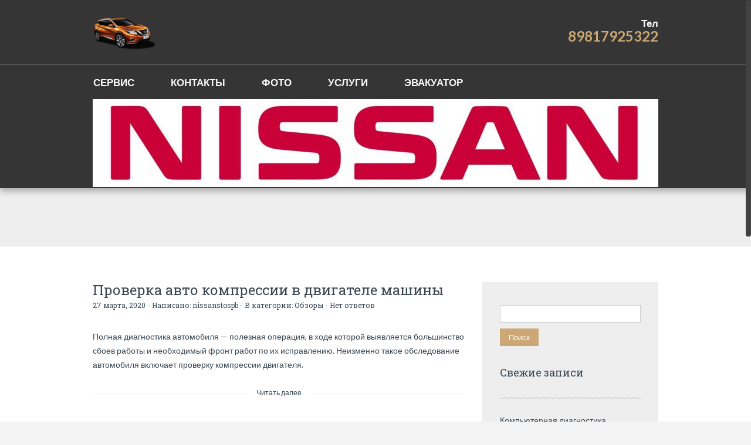

--- FILE ---
content_type: text/html; charset=UTF-8
request_url: https://nissan-mag.ru/tag/koltsa/
body_size: 6779
content:


<!DOCTYPE html><html lang="ru-RU"><head><meta name="viewport" content="width=device-width, initial-scale=1.0, user-scalable=no"><meta http-equiv="https://nissan-mag.ru/wp-content/themes/lawyeria-lite/content-Type" content="text/html; charset=UTF-8" /><meta charset="UTF-8"><link media="all" href="https://nissan-mag.ru/wp-content/cache/autoptimize/css/autoptimize_d7ecf0a0a7d63dc556feceff57aa9521.css" rel="stylesheet"><title>Архивы кольца - СТО Nissan в Санкт-Петербурге</title> <!--[if lt IE 9]> <script src="https://nissan-mag.ru/wp-content/themes/lawyeria-lite/js/html5.js"></script> <link rel="stylesheet" href="https://nissan-mag.ru/wp-content/themes/lawyeria-lite/css/ie.css" type="text/css"> <![endif]--><meta name='robots' content='index, follow, max-image-preview:large, max-snippet:-1, max-video-preview:-1' /><link rel="canonical" href="https://nissan-mag.ru/tag/koltsa/" /><meta property="og:locale" content="ru_RU" /><meta property="og:type" content="article" /><meta property="og:title" content="Архивы кольца - СТО Nissan в Санкт-Петербурге" /><meta property="og:url" content="https://nissan-mag.ru/tag/koltsa/" /><meta property="og:site_name" content="СТО Nissan в Санкт-Петербурге" /><meta name="twitter:card" content="summary_large_image" /> <script type="application/ld+json" class="yoast-schema-graph">{"@context":"https://schema.org","@graph":[{"@type":"CollectionPage","@id":"https://nissan-mag.ru/tag/koltsa/","url":"https://nissan-mag.ru/tag/koltsa/","name":"Архивы кольца - СТО Nissan в Санкт-Петербурге","isPartOf":{"@id":"https://nissan-mag.ru/#website"},"breadcrumb":{"@id":"https://nissan-mag.ru/tag/koltsa/#breadcrumb"},"inLanguage":"ru-RU"},{"@type":"BreadcrumbList","@id":"https://nissan-mag.ru/tag/koltsa/#breadcrumb","itemListElement":[{"@type":"ListItem","position":1,"name":"Главная страница","item":"https://nissan-mag.ru/"},{"@type":"ListItem","position":2,"name":"кольца"}]},{"@type":"WebSite","@id":"https://nissan-mag.ru/#website","url":"https://nissan-mag.ru/","name":"СТО Nissan в Санкт-Петербурге","description":"Ремонт Nissan на СТО. Нас выбирают нескольких тысяч владельцев Ниссан в Санкт-Петербурге","potentialAction":[{"@type":"SearchAction","target":{"@type":"EntryPoint","urlTemplate":"https://nissan-mag.ru/?s={search_term_string}"},"query-input":{"@type":"PropertyValueSpecification","valueRequired":true,"valueName":"search_term_string"}}],"inLanguage":"ru-RU"}]}</script> <link rel='dns-prefetch' href='//fonts.googleapis.com' /><link rel="alternate" type="application/rss+xml" title="СТО Nissan в Санкт-Петербурге &raquo; Лента" href="https://nissan-mag.ru/feed/" /><link rel="alternate" type="application/rss+xml" title="СТО Nissan в Санкт-Петербурге &raquo; Лента комментариев" href="https://nissan-mag.ru/comments/feed/" /><link rel="alternate" type="application/rss+xml" title="СТО Nissan в Санкт-Петербурге &raquo; Лента метки кольца" href="https://nissan-mag.ru/tag/koltsa/feed/" /> <script type="text/javascript">window._wpemojiSettings = {"baseUrl":"https:\/\/s.w.org\/images\/core\/emoji\/14.0.0\/72x72\/","ext":".png","svgUrl":"https:\/\/s.w.org\/images\/core\/emoji\/14.0.0\/svg\/","svgExt":".svg","source":{"concatemoji":"https:\/\/nissan-mag.ru\/wp-includes\/js\/wp-emoji-release.min.js?ver=6.4.7"}};
/*! This file is auto-generated */
!function(i,n){var o,s,e;function c(e){try{var t={supportTests:e,timestamp:(new Date).valueOf()};sessionStorage.setItem(o,JSON.stringify(t))}catch(e){}}function p(e,t,n){e.clearRect(0,0,e.canvas.width,e.canvas.height),e.fillText(t,0,0);var t=new Uint32Array(e.getImageData(0,0,e.canvas.width,e.canvas.height).data),r=(e.clearRect(0,0,e.canvas.width,e.canvas.height),e.fillText(n,0,0),new Uint32Array(e.getImageData(0,0,e.canvas.width,e.canvas.height).data));return t.every(function(e,t){return e===r[t]})}function u(e,t,n){switch(t){case"flag":return n(e,"\ud83c\udff3\ufe0f\u200d\u26a7\ufe0f","\ud83c\udff3\ufe0f\u200b\u26a7\ufe0f")?!1:!n(e,"\ud83c\uddfa\ud83c\uddf3","\ud83c\uddfa\u200b\ud83c\uddf3")&&!n(e,"\ud83c\udff4\udb40\udc67\udb40\udc62\udb40\udc65\udb40\udc6e\udb40\udc67\udb40\udc7f","\ud83c\udff4\u200b\udb40\udc67\u200b\udb40\udc62\u200b\udb40\udc65\u200b\udb40\udc6e\u200b\udb40\udc67\u200b\udb40\udc7f");case"emoji":return!n(e,"\ud83e\udef1\ud83c\udffb\u200d\ud83e\udef2\ud83c\udfff","\ud83e\udef1\ud83c\udffb\u200b\ud83e\udef2\ud83c\udfff")}return!1}function f(e,t,n){var r="undefined"!=typeof WorkerGlobalScope&&self instanceof WorkerGlobalScope?new OffscreenCanvas(300,150):i.createElement("canvas"),a=r.getContext("2d",{willReadFrequently:!0}),o=(a.textBaseline="top",a.font="600 32px Arial",{});return e.forEach(function(e){o[e]=t(a,e,n)}),o}function t(e){var t=i.createElement("script");t.src=e,t.defer=!0,i.head.appendChild(t)}"undefined"!=typeof Promise&&(o="wpEmojiSettingsSupports",s=["flag","emoji"],n.supports={everything:!0,everythingExceptFlag:!0},e=new Promise(function(e){i.addEventListener("DOMContentLoaded",e,{once:!0})}),new Promise(function(t){var n=function(){try{var e=JSON.parse(sessionStorage.getItem(o));if("object"==typeof e&&"number"==typeof e.timestamp&&(new Date).valueOf()<e.timestamp+604800&&"object"==typeof e.supportTests)return e.supportTests}catch(e){}return null}();if(!n){if("undefined"!=typeof Worker&&"undefined"!=typeof OffscreenCanvas&&"undefined"!=typeof URL&&URL.createObjectURL&&"undefined"!=typeof Blob)try{var e="postMessage("+f.toString()+"("+[JSON.stringify(s),u.toString(),p.toString()].join(",")+"));",r=new Blob([e],{type:"text/javascript"}),a=new Worker(URL.createObjectURL(r),{name:"wpTestEmojiSupports"});return void(a.onmessage=function(e){c(n=e.data),a.terminate(),t(n)})}catch(e){}c(n=f(s,u,p))}t(n)}).then(function(e){for(var t in e)n.supports[t]=e[t],n.supports.everything=n.supports.everything&&n.supports[t],"flag"!==t&&(n.supports.everythingExceptFlag=n.supports.everythingExceptFlag&&n.supports[t]);n.supports.everythingExceptFlag=n.supports.everythingExceptFlag&&!n.supports.flag,n.DOMReady=!1,n.readyCallback=function(){n.DOMReady=!0}}).then(function(){return e}).then(function(){var e;n.supports.everything||(n.readyCallback(),(e=n.source||{}).concatemoji?t(e.concatemoji):e.wpemoji&&e.twemoji&&(t(e.twemoji),t(e.wpemoji)))}))}((window,document),window._wpemojiSettings);</script> <link rel='stylesheet' id='lawyeria_lite_font-css' href='//fonts.googleapis.com/css?family=Lato%3A300%2C400%2C700%2C400italic%2C700italic%7CRoboto+Slab%3A300%2C100%2C400%2C700&#038;subset=latin%2Clatin-ext' type='text/css' media='all' /> <script type="text/javascript" src="https://nissan-mag.ru/wp-includes/js/jquery/jquery.min.js?ver=3.7.1" id="jquery-core-js"></script> <link rel="https://api.w.org/" href="https://nissan-mag.ru/wp-json/" /><link rel="alternate" type="application/json" href="https://nissan-mag.ru/wp-json/wp/v2/tags/41" /><link rel="EditURI" type="application/rsd+xml" title="RSD" href="https://nissan-mag.ru/xmlrpc.php?rsd" /><meta name="generator" content="WordPress 6.4.7" /><link rel="icon" href="https://nissan-mag.ru/wp-content/uploads/2017/08/cropped-0000132_nissan_415-32x32.png" sizes="32x32" /><link rel="icon" href="https://nissan-mag.ru/wp-content/uploads/2017/08/cropped-0000132_nissan_415-192x192.png" sizes="192x192" /><link rel="apple-touch-icon" href="https://nissan-mag.ru/wp-content/uploads/2017/08/cropped-0000132_nissan_415-180x180.png" /><meta name="msapplication-TileImage" content="https://nissan-mag.ru/wp-content/uploads/2017/08/cropped-0000132_nissan_415-270x270.png" /></head><body class="archive tag tag-koltsa tag-41"><header><div class="wide-header"><div class="wrapper cf"><div class="header-left cf"> <a class="logo" href="https://nissan-mag.ru" title="СТО Nissan в Санкт-Петербурге"><noscript><img src="http://nissan-mag.ru/wp-content/uploads/2017/08/PNGPIX-COM-Nissan-Murano-Car-PNG-Image-250x135.png" alt="СТО Nissan в Санкт-Петербурге" title="СТО Nissan в Санкт-Петербурге" /></noscript><img class="lazyload" src='data:image/svg+xml,%3Csvg%20xmlns=%22http://www.w3.org/2000/svg%22%20viewBox=%220%200%20210%20140%22%3E%3C/svg%3E' data-src="http://nissan-mag.ru/wp-content/uploads/2017/08/PNGPIX-COM-Nissan-Murano-Car-PNG-Image-250x135.png" alt="СТО Nissan в Санкт-Петербурге" title="СТО Nissan в Санкт-Петербурге" /></a></div><div class="header-contact"> Тел <br /> <span> <a href="tel: 89817925322" title="89817925322">89817925322</a> </span></div></div></div><div class="wrapper cf"><nav><div class="openresponsivemenu"> Открыть Меню</div><div class="container-menu cf"><div class="menu-menu-1-container"><ul id="menu-menu-1" class="menu"><li id="menu-item-1158" class="menu-item menu-item-type-custom menu-item-object-custom menu-item-home menu-item-1158"><a href="http://nissan-mag.ru/">Сервис</a></li><li id="menu-item-1159" class="menu-item menu-item-type-post_type menu-item-object-page menu-item-1159"><a href="https://nissan-mag.ru/kontakty/">Контакты</a></li><li id="menu-item-3324" class="menu-item menu-item-type-post_type menu-item-object-page menu-item-3324"><a href="https://nissan-mag.ru/foto-rabot/">Фото</a></li><li id="menu-item-1162" class="menu-item menu-item-type-post_type menu-item-object-page menu-item-has-children menu-item-1162"><a href="https://nissan-mag.ru/uslugi/">Услуги</a><ul class="sub-menu"><li id="menu-item-3328" class="menu-item menu-item-type-post_type menu-item-object-page menu-item-3328"><a href="https://nissan-mag.ru/remont-nissan-almera/">Ремонт Nissan Almera</a></li><li id="menu-item-3331" class="menu-item menu-item-type-post_type menu-item-object-page menu-item-3331"><a href="https://nissan-mag.ru/remont-nissan-qashqain/">Ремонт Nissan Qashqain</a></li><li id="menu-item-3334" class="menu-item menu-item-type-post_type menu-item-object-page menu-item-3334"><a href="https://nissan-mag.ru/remont-nissan-x-trailn/">Ремонт Nissan X-Trailn</a></li><li id="menu-item-3337" class="menu-item menu-item-type-post_type menu-item-object-page menu-item-3337"><a href="https://nissan-mag.ru/remont-nissan-pathfindern/">Ремонт Nissan Pathfindern</a></li><li id="menu-item-3343" class="menu-item menu-item-type-post_type menu-item-object-page menu-item-3343"><a href="https://nissan-mag.ru/remont-nissan-noten/">Ремонт Nissan Noten</a></li><li id="menu-item-3340" class="menu-item menu-item-type-post_type menu-item-object-page menu-item-3340"><a href="https://nissan-mag.ru/remont-nissan-tiidan/">Ремонт Nissan Tiidan</a></li><li id="menu-item-3346" class="menu-item menu-item-type-post_type menu-item-object-page menu-item-3346"><a href="https://nissan-mag.ru/remont-nissan-murano/">Ремонт Nissan Murano</a></li><li id="menu-item-3349" class="menu-item menu-item-type-post_type menu-item-object-page menu-item-3349"><a href="https://nissan-mag.ru/remont-nissan-terranon/">Ремонт Nissan Terranon</a></li><li id="menu-item-3352" class="menu-item menu-item-type-post_type menu-item-object-page menu-item-3352"><a href="https://nissan-mag.ru/remont-nissan-navaran/">Ремонт Nissan Navaran</a></li><li id="menu-item-3355" class="menu-item menu-item-type-post_type menu-item-object-page menu-item-3355"><a href="https://nissan-mag.ru/remont-nissan-juken/">Ремонт Nissan Juken</a></li><li id="menu-item-3358" class="menu-item menu-item-type-post_type menu-item-object-page menu-item-3358"><a href="https://nissan-mag.ru/remont-nissan-maxima/">Ремонт Nissan Maxima</a></li><li id="menu-item-1161" class="menu-item menu-item-type-post_type menu-item-object-page menu-item-1161"><a href="https://nissan-mag.ru/remont-nissan/">Ремонт nissan</a></li><li id="menu-item-3363" class="menu-item menu-item-type-custom menu-item-object-custom menu-item-3363"><a href="https://nissan-mag.ru/remont-nissan-primeran/">Ремонт Nissan Primeran</a></li><li id="menu-item-3368" class="menu-item menu-item-type-post_type menu-item-object-page menu-item-3368"><a href="https://nissan-mag.ru/remont-nissan-micran/">Ремонт Nissan Micran</a></li><li id="menu-item-3366" class="menu-item menu-item-type-post_type menu-item-object-page menu-item-3366"><a href="https://nissan-mag.ru/remont-nissan-teanan/">Ремонт Nissan Teanan</a></li><li id="menu-item-3379" class="menu-item menu-item-type-post_type menu-item-object-page menu-item-3379"><a href="https://nissan-mag.ru/zamena-masla-v-dvigatele-nissan/">Замена масла в двигателе Nissan</a></li><li id="menu-item-3382" class="menu-item menu-item-type-post_type menu-item-object-page menu-item-3382"><a href="https://nissan-mag.ru/zamena-masla-v-razdatochnoj-korobke-nissan/">Замена масла в раздаточной коробке Nissan</a></li><li id="menu-item-3385" class="menu-item menu-item-type-post_type menu-item-object-page menu-item-3385"><a href="https://nissan-mag.ru/zamena-masla-v-reduktore-nissan/">Замена масла в редукторе Nissan</a></li><li id="menu-item-3376" class="menu-item menu-item-type-post_type menu-item-object-page menu-item-3376"><a href="https://nissan-mag.ru/zamena-vozdushnogo-filtra-nissan/">Замена воздушного фильтра Nissan</a></li><li id="menu-item-3388" class="menu-item menu-item-type-post_type menu-item-object-page menu-item-3388"><a href="https://nissan-mag.ru/zamena-filtra-salona-nissan/">Замена фильтра салона Nissan</a></li><li id="menu-item-1160" class="menu-item menu-item-type-post_type menu-item-object-page menu-item-1160"><a href="https://nissan-mag.ru/korporativnym-klientam/">Корпоративным клиентам</a></li><li id="menu-item-1263" class="menu-item menu-item-type-taxonomy menu-item-object-category menu-item-1263"><a href="https://nissan-mag.ru/category/obzory/">Обзоры</a></li><li id="menu-item-3286" class="menu-item menu-item-type-custom menu-item-object-custom menu-item-3286"><a href="https://nissan-mag.ru/kak-obresti-uverennost-za-rulem/">Эвакуатор</a></li><li id="menu-item-3273" class="menu-item menu-item-type-custom menu-item-object-custom menu-item-3273"><a href="https://jaguarxf.ru/vebasto-dlya-mashiny/">Вебасто Для Машины</a></li><li id="menu-item-3274" class="menu-item menu-item-type-custom menu-item-object-custom menu-item-3274"><a href="https://fishinga.ru/interesting/kak-besplatno-uvelichit-podpischikov-na-youtube-kanale/">Как подписчиков на YouTube</a></li><li id="menu-item-3374" class="menu-item menu-item-type-post_type menu-item-object-page menu-item-3374"><a href="https://nissan-mag.ru/tehnicheskoe-obsluzhivanie-nissan/">Техническое обслуживание Nissan</a></li><li id="menu-item-3650" class="menu-item menu-item-type-post_type menu-item-object-post menu-item-3650"><a href="https://nissan-mag.ru/prichiny-problem-s-dizelnymi-forsunkami/">Причины проблем с дизельными форсунками</a></li><li id="menu-item-3677" class="menu-item menu-item-type-post_type menu-item-object-post menu-item-3677"><a href="https://nissan-mag.ru/remont-nasos-forsunok-gruzovikov-volvo-fh-12-13-v-sankt-peterburge-vse-nyuansy/">Ремонт насос-форсунок грузовиков Volvo FH 12, 13 в Санкт-Петербурге: все нюансы</a></li></ul></li><li id="menu-item-3566" class="menu-item menu-item-type-post_type menu-item-object-page menu-item-3566"><a href="https://nissan-mag.ru/evakuator/">Эвакуатор</a></li></ul></div></div></nav></div><div class="wrapper"> <noscript><img src="https://nissan-mag.ru/wp-content/uploads/2017/08/cropped-nissan_motor-logo.jpg" alt="" class="lawyeria-lite-header-image" /></noscript><img src='data:image/svg+xml,%3Csvg%20xmlns=%22http://www.w3.org/2000/svg%22%20viewBox=%220%200%20210%20140%22%3E%3C/svg%3E' data-src="https://nissan-mag.ru/wp-content/uploads/2017/08/cropped-nissan_motor-logo.jpg" alt="" class="lazyload lawyeria-lite-header-image" /></div><section class="wide-nav"><div class="wrapper"><h3></h3></div></section></header><section id="content"><div class="wrapper cf"><div id="posts"><div id="post-1275" class="post post-1275 type-post status-publish format-standard hentry category-obzory tag-dvigatel tag-diagnostika tag-koltsa tag-kompressiya tag-neispravnost tag-tsilindr"><h3 class="post-title"> <a href="https://nissan-mag.ru/proverka-avto-kompressii-v-dvigatele-mashiny/" title="Проверка авто компрессии в двигателе машины"> Проверка авто компрессии в двигателе машины </a></h3><div class="post-meta"> <span> 27 марта, 2020 - Написано: <a href="https://nissan-mag.ru/author/admin/" title="Записи nissanstospb" rel="author">nissanstospb</a> - В категории: <a href="https://nissan-mag.ru/category/obzory/" rel="category tag">Обзоры</a> - <a href="https://nissan-mag.ru/proverka-avto-kompressii-v-dvigatele-mashiny/#comments-template" title="Нет ответов">Нет ответов</a> </span></div><div class="post-excerpt"><p>Полная диагностика автомобиля &#8212; полезная операция, в ходе которой выявляется большинство сбоев работы и необходимый фронт работ по их исправлению. Неизменно такое обследование автомобиля включает проверку компрессии двигателя.</p></div> <a href="https://nissan-mag.ru/proverka-avto-kompressii-v-dvigatele-mashiny/" title="Read More" class="read-more"> <span>Читать далее</span> </a></div><div class="posts-navigation"></div></div><aside id="sidebar-right"><div id="search-2" class="widget widget_search"><form role="search" method="get" id="searchform" class="searchform" action="https://nissan-mag.ru/"><div> <label class="screen-reader-text" for="s">Найти:</label> <input type="text" value="" name="s" id="s" /> <input type="submit" id="searchsubmit" value="Поиск" /></div></form></div><div id="recent-posts-2" class="widget widget_recent_entries"><div class="title-widget">Свежие записи</div><ul><li> <a href="https://nissan-mag.ru/kompyuternaya-diagnostika-avtomobilya-v-spb-proverka-i-vosstanovlenie/">Компьютерная диагностика автомобиля в СПб &#8212; Проверка и восстановление</a></li><li> <a href="https://nissan-mag.ru/diagnostika-avtomobilya-v-spb-klyuchevye-aspekty-i-sovety/">Диагностика автомобиля в СПб: ключевые аспекты и советы</a></li><li> <a href="https://nissan-mag.ru/zamena-antifriza-avtomobilya-v-spb-vazhnye-aspekty-i-rekomendatsii/">Замена антифриза автомобиля в СПб: важные аспекты и рекомендации</a></li><li> <a href="https://nissan-mag.ru/kompleksnaya-diagnostika-avtomobilya-po-45-punktam-chto-nuzhno-znat/">Комплексная диагностика автомобиля по 45 пунктам: что нужно знать</a></li><li> <a href="https://nissan-mag.ru/kompyuternaya-diagnostika-avtomobilya-chto-nuzhno-znat/">Компьютерная диагностика автомобиля: что нужно знать</a></li></ul></div><div id="text-2" class="widget widget_text"><div class="textwidget"><p><script type="text/javascript">document.write("<a href='//www.liveinternet.ru/click' "+
"target=_blank><img src='//counter.yadro.ru/hit?t45.1;r"+
escape(document.referrer)+((typeof(screen)=="undefined")?"":
";s"+screen.width+"*"+screen.height+"*"+(screen.colorDepth?
screen.colorDepth:screen.pixelDepth))+";u"+escape(document.URL)+
";"+Math.random()+
"' alt='' title='LiveInternet' "+
"border='0' width='31' height='31'><\/a>")</script></p></div></div></aside></div></section><footer id="footer"><div class="wrapper cf"><div class="footer-margin-left cf"><div class="footer-box">Боковая панель не активна.</div></div><div class="lawyeria_lite_poweredby"><a class="" href="/" target="_blank" rel="nofollow">Lite </a>создано с помощью<a class="" href="/" target="_blank" rel="nofollow"> авто</a></div></div></footer> <noscript><style>.lazyload{display:none;}</style></noscript><script data-noptimize="1">window.lazySizesConfig=window.lazySizesConfig||{};window.lazySizesConfig.loadMode=1;</script><script async data-noptimize="1" src='https://nissan-mag.ru/wp-content/plugins/autoptimize/classes/external/js/lazysizes.min.js?ao_version=3.1.14'></script>  <script async src="https://www.googletagmanager.com/gtag/js?id=UA-140060690-1"></script> <script>window.dataLayer = window.dataLayer || [];
  function gtag(){dataLayer.push(arguments);}
  gtag('js', new Date());

  gtag('config', 'UA-140060690-1');</script>  <script type="text/javascript" >(function(m,e,t,r,i,k,a){m[i]=m[i]||function(){(m[i].a=m[i].a||[]).push(arguments)}; m[i].l=1*new Date(); for (var j = 0; j < document.scripts.length; j++) {if (document.scripts[j].src === r) { return; }} k=e.createElement(t),a=e.getElementsByTagName(t)[0],k.async=1,k.src=r,a.parentNode.insertBefore(k,a)}) (window, document, "script", "https://mc.yandex.ru/metrika/tag.js", "ym"); ym(92813791, "init", { clickmap:true, trackLinks:true, accurateTrackBounce:true });</script> <noscript><div><img src="https://mc.yandex.ru/watch/92813791" style="position:absolute; left:-9999px;" alt="" /></div></noscript>  <script defer src="https://nissan-mag.ru/wp-content/cache/autoptimize/js/autoptimize_2b0b18d86a0c5d2d084e6352b60589b9.js"></script></body></html>
<!-- Dynamic page generated in 6.345 seconds. -->
<!-- Cached page generated by WP-Super-Cache on 2026-01-21 06:23:34 -->

<!-- super cache -->